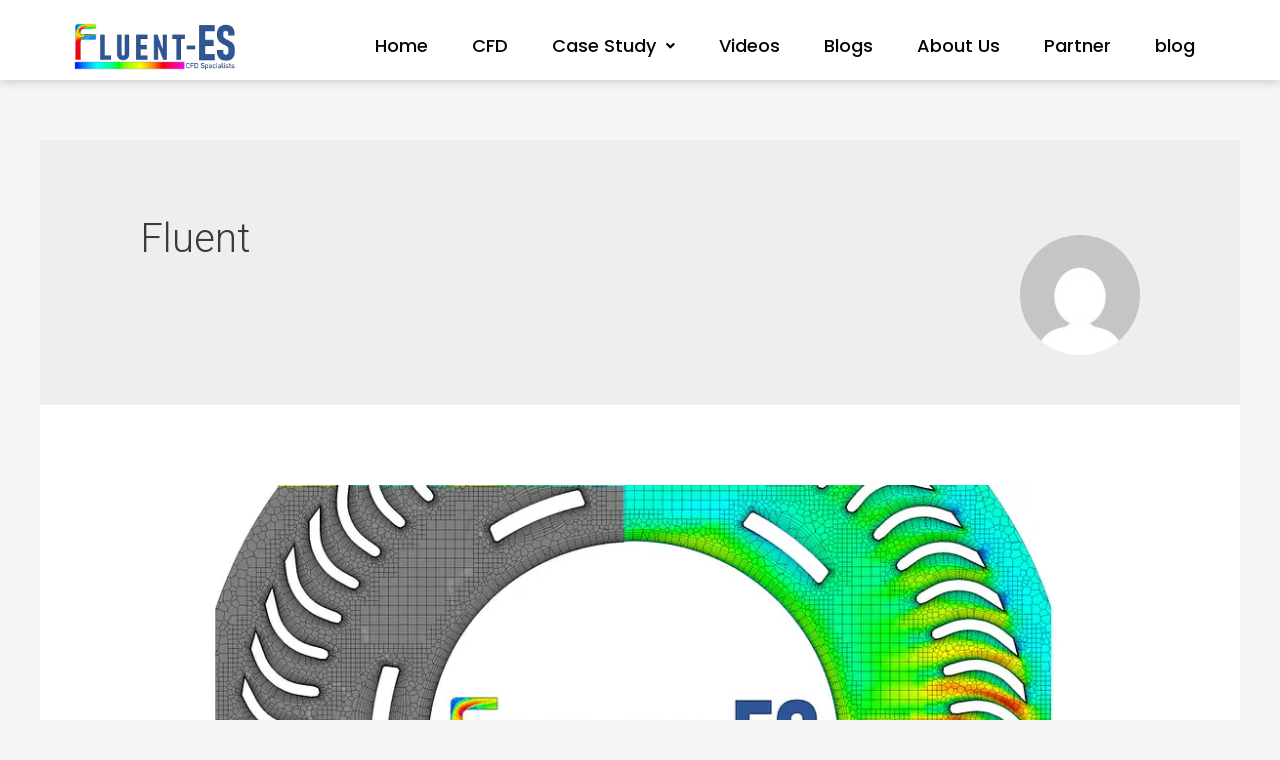

--- FILE ---
content_type: text/css
request_url: https://fluent-es.in/wp-content/uploads/elementor/css/post-45.css?ver=1688363224
body_size: 559
content:
.elementor-45 .elementor-element.elementor-element-5fc0a9b:not(.elementor-motion-effects-element-type-background), .elementor-45 .elementor-element.elementor-element-5fc0a9b > .elementor-motion-effects-container > .elementor-motion-effects-layer{background-color:#FFFFFF;}.elementor-45 .elementor-element.elementor-element-5fc0a9b{box-shadow:0px 0px 10px 0px rgba(0, 0, 0, 0.25);transition:background 0.3s, border 0.3s, border-radius 0.3s, box-shadow 0.3s;margin-top:0%;margin-bottom:0%;padding:01% 05% 0% 5%;}.elementor-45 .elementor-element.elementor-element-5fc0a9b > .elementor-background-overlay{transition:background 0.3s, border-radius 0.3s, opacity 0.3s;}.elementor-bc-flex-widget .elementor-45 .elementor-element.elementor-element-54144f7.elementor-column .elementor-widget-wrap{align-items:center;}.elementor-45 .elementor-element.elementor-element-54144f7.elementor-column.elementor-element[data-element_type="column"] > .elementor-widget-wrap.elementor-element-populated{align-content:center;align-items:center;}.elementor-45 .elementor-element.elementor-element-54144f7.elementor-column > .elementor-widget-wrap{justify-content:center;}.elementor-bc-flex-widget .elementor-45 .elementor-element.elementor-element-0d66b60.elementor-column .elementor-widget-wrap{align-items:center;}.elementor-45 .elementor-element.elementor-element-0d66b60.elementor-column.elementor-element[data-element_type="column"] > .elementor-widget-wrap.elementor-element-populated{align-content:center;align-items:center;}.elementor-45 .elementor-element.elementor-element-0d66b60.elementor-column > .elementor-widget-wrap{justify-content:center;}.elementor-45 .elementor-element.elementor-element-75c04e6 .hfe-nav-menu__toggle{margin-left:auto;}.elementor-45 .elementor-element.elementor-element-75c04e6 .menu-item a.hfe-menu-item{padding-left:11px;padding-right:11px;}.elementor-45 .elementor-element.elementor-element-75c04e6 .menu-item a.hfe-sub-menu-item{padding-left:calc( 11px + 20px );padding-right:11px;}.elementor-45 .elementor-element.elementor-element-75c04e6 .hfe-nav-menu__layout-vertical .menu-item ul ul a.hfe-sub-menu-item{padding-left:calc( 11px + 40px );padding-right:11px;}.elementor-45 .elementor-element.elementor-element-75c04e6 .hfe-nav-menu__layout-vertical .menu-item ul ul ul a.hfe-sub-menu-item{padding-left:calc( 11px + 60px );padding-right:11px;}.elementor-45 .elementor-element.elementor-element-75c04e6 .hfe-nav-menu__layout-vertical .menu-item ul ul ul ul a.hfe-sub-menu-item{padding-left:calc( 11px + 80px );padding-right:11px;}.elementor-45 .elementor-element.elementor-element-75c04e6 .menu-item a.hfe-menu-item, .elementor-45 .elementor-element.elementor-element-75c04e6 .menu-item a.hfe-sub-menu-item{padding-top:14px;padding-bottom:14px;}body:not(.rtl) .elementor-45 .elementor-element.elementor-element-75c04e6 .hfe-nav-menu__layout-horizontal .hfe-nav-menu > li.menu-item:not(:last-child){margin-right:22px;}body.rtl .elementor-45 .elementor-element.elementor-element-75c04e6 .hfe-nav-menu__layout-horizontal .hfe-nav-menu > li.menu-item:not(:last-child){margin-left:22px;}.elementor-45 .elementor-element.elementor-element-75c04e6 nav:not(.hfe-nav-menu__layout-horizontal) .hfe-nav-menu > li.menu-item:not(:last-child){margin-bottom:22px;}.elementor-45 .elementor-element.elementor-element-75c04e6 a.hfe-menu-item, .elementor-45 .elementor-element.elementor-element-75c04e6 a.hfe-sub-menu-item{font-family:"Poppins", Sans-serif;font-size:18px;font-weight:500;}.elementor-45 .elementor-element.elementor-element-75c04e6 .menu-item a.hfe-menu-item, .elementor-45 .elementor-element.elementor-element-75c04e6 .sub-menu a.hfe-sub-menu-item{color:#050505;}.elementor-45 .elementor-element.elementor-element-75c04e6 .menu-item a.hfe-menu-item:hover,
								.elementor-45 .elementor-element.elementor-element-75c04e6 .sub-menu a.hfe-sub-menu-item:hover,
								.elementor-45 .elementor-element.elementor-element-75c04e6 .menu-item.current-menu-item a.hfe-menu-item,
								.elementor-45 .elementor-element.elementor-element-75c04e6 .menu-item a.hfe-menu-item.highlighted,
								.elementor-45 .elementor-element.elementor-element-75c04e6 .menu-item a.hfe-menu-item:focus{color:var( --e-global-color-b09add6 );background-color:#FFFFFF;}.elementor-45 .elementor-element.elementor-element-75c04e6 .menu-item.current-menu-item a.hfe-menu-item,
								.elementor-45 .elementor-element.elementor-element-75c04e6 .menu-item.current-menu-ancestor a.hfe-menu-item{color:var( --e-global-color-b09add6 );background-color:#FFFFFF;}.elementor-45 .elementor-element.elementor-element-75c04e6 .sub-menu,
								.elementor-45 .elementor-element.elementor-element-75c04e6 nav.hfe-dropdown,
								.elementor-45 .elementor-element.elementor-element-75c04e6 nav.hfe-dropdown-expandible,
								.elementor-45 .elementor-element.elementor-element-75c04e6 nav.hfe-dropdown .menu-item a.hfe-menu-item,
								.elementor-45 .elementor-element.elementor-element-75c04e6 nav.hfe-dropdown .menu-item a.hfe-sub-menu-item{background-color:#fff;}
							.elementor-45 .elementor-element.elementor-element-75c04e6 .sub-menu li a.hfe-sub-menu-item,
							.elementor-45 .elementor-element.elementor-element-75c04e6 nav.hfe-dropdown li a.hfe-sub-menu-item,
							.elementor-45 .elementor-element.elementor-element-75c04e6 nav.hfe-dropdown li a.hfe-menu-item,
							.elementor-45 .elementor-element.elementor-element-75c04e6 nav.hfe-dropdown-expandible li a.hfe-menu-item,
							.elementor-45 .elementor-element.elementor-element-75c04e6 nav.hfe-dropdown-expandible li a.hfe-sub-menu-item{font-family:"Poppins", Sans-serif;font-size:15px;font-weight:400;}.elementor-45 .elementor-element.elementor-element-75c04e6 ul.sub-menu{width:220px;}.elementor-45 .elementor-element.elementor-element-75c04e6 .sub-menu a.hfe-sub-menu-item,
						 .elementor-45 .elementor-element.elementor-element-75c04e6 nav.hfe-dropdown li a.hfe-menu-item,
						 .elementor-45 .elementor-element.elementor-element-75c04e6 nav.hfe-dropdown li a.hfe-sub-menu-item,
						 .elementor-45 .elementor-element.elementor-element-75c04e6 nav.hfe-dropdown-expandible li a.hfe-menu-item,
						 .elementor-45 .elementor-element.elementor-element-75c04e6 nav.hfe-dropdown-expandible li a.hfe-sub-menu-item{padding-top:15px;padding-bottom:15px;}.elementor-45 .elementor-element.elementor-element-75c04e6 .sub-menu li.menu-item:not(:last-child), 
						.elementor-45 .elementor-element.elementor-element-75c04e6 nav.hfe-dropdown li.menu-item:not(:last-child),
						.elementor-45 .elementor-element.elementor-element-75c04e6 nav.hfe-dropdown-expandible li.menu-item:not(:last-child){border-bottom-style:solid;border-bottom-color:#c4c4c4;border-bottom-width:1px;}@media(max-width:1024px){body:not(.rtl) .elementor-45 .elementor-element.elementor-element-75c04e6.hfe-nav-menu__breakpoint-tablet .hfe-nav-menu__layout-horizontal .hfe-nav-menu > li.menu-item:not(:last-child){margin-right:0px;}body .elementor-45 .elementor-element.elementor-element-75c04e6 nav.hfe-nav-menu__layout-vertical .hfe-nav-menu > li.menu-item:not(:last-child){margin-bottom:0px;}}@media(max-width:767px){.elementor-45 .elementor-element.elementor-element-5fc0a9b{padding:0% 0% 0% 0%;}.elementor-45 .elementor-element.elementor-element-54144f7{width:40%;}.elementor-45 .elementor-element.elementor-element-0d66b60{width:60%;}body:not(.rtl) .elementor-45 .elementor-element.elementor-element-75c04e6.hfe-nav-menu__breakpoint-mobile .hfe-nav-menu__layout-horizontal .hfe-nav-menu > li.menu-item:not(:last-child){margin-right:0px;}body .elementor-45 .elementor-element.elementor-element-75c04e6 nav.hfe-nav-menu__layout-vertical .hfe-nav-menu > li.menu-item:not(:last-child){margin-bottom:0px;}}@media(min-width:768px){.elementor-45 .elementor-element.elementor-element-54144f7{width:15.836%;}.elementor-45 .elementor-element.elementor-element-0d66b60{width:84.164%;}}

--- FILE ---
content_type: text/css
request_url: https://fluent-es.in/wp-content/uploads/elementor/css/post-85.css?ver=1688362981
body_size: 501
content:
.elementor-85 .elementor-element.elementor-element-ae5d832:not(.elementor-motion-effects-element-type-background), .elementor-85 .elementor-element.elementor-element-ae5d832 > .elementor-motion-effects-container > .elementor-motion-effects-layer{background-color:var( --e-global-color-primary );}.elementor-85 .elementor-element.elementor-element-ae5d832{transition:background 0.3s, border 0.3s, border-radius 0.3s, box-shadow 0.3s;padding:15px 0px 0px 0px;}.elementor-85 .elementor-element.elementor-element-ae5d832 > .elementor-background-overlay{transition:background 0.3s, border-radius 0.3s, opacity 0.3s;}.elementor-bc-flex-widget .elementor-85 .elementor-element.elementor-element-d3d72d8.elementor-column .elementor-widget-wrap{align-items:center;}.elementor-85 .elementor-element.elementor-element-d3d72d8.elementor-column.elementor-element[data-element_type="column"] > .elementor-widget-wrap.elementor-element-populated{align-content:center;align-items:center;}.elementor-85 .elementor-element.elementor-element-d3d72d8 > .elementor-element-populated{padding:0px 0px 0px 0px;}.elementor-85 .elementor-element.elementor-element-2690a0e .elementor-heading-title{color:#FFFFFF;font-family:"Poppins", Sans-serif;font-size:25px;font-weight:500;}.elementor-85 .elementor-element.elementor-element-2690a0e > .elementor-widget-container{margin:00px 0px 0px 0px;}.elementor-85 .elementor-element.elementor-element-4b72fb0{color:#FFFFFF;font-family:"Roboto", Sans-serif;font-size:16px;font-weight:400;}.elementor-85 .elementor-element.elementor-element-973b112.elementor-view-stacked .elementor-icon{background-color:#F2F2F2;}.elementor-85 .elementor-element.elementor-element-973b112.elementor-view-framed .elementor-icon, .elementor-85 .elementor-element.elementor-element-973b112.elementor-view-default .elementor-icon{fill:#F2F2F2;color:#F2F2F2;border-color:#F2F2F2;}.elementor-85 .elementor-element.elementor-element-973b112{--icon-box-icon-margin:13px;}.elementor-85 .elementor-element.elementor-element-973b112 .elementor-icon{font-size:18px;}.elementor-85 .elementor-element.elementor-element-973b112 .elementor-icon-box-wrapper{text-align:left;}.elementor-85 .elementor-element.elementor-element-973b112 .elementor-icon-box-title{color:#FFFFFF;}.elementor-85 .elementor-element.elementor-element-973b112 .elementor-icon-box-title, .elementor-85 .elementor-element.elementor-element-973b112 .elementor-icon-box-title a{font-family:"Roboto", Sans-serif;font-size:17px;font-weight:500;}.elementor-85 .elementor-element.elementor-element-47333a6.elementor-view-stacked .elementor-icon{background-color:#F2F2F2;}.elementor-85 .elementor-element.elementor-element-47333a6.elementor-view-framed .elementor-icon, .elementor-85 .elementor-element.elementor-element-47333a6.elementor-view-default .elementor-icon{fill:#F2F2F2;color:#F2F2F2;border-color:#F2F2F2;}.elementor-85 .elementor-element.elementor-element-47333a6{--icon-box-icon-margin:13px;}.elementor-85 .elementor-element.elementor-element-47333a6 .elementor-icon{font-size:18px;}.elementor-85 .elementor-element.elementor-element-47333a6 .elementor-icon-box-wrapper{text-align:left;}.elementor-85 .elementor-element.elementor-element-47333a6 .elementor-icon-box-title{color:#FFFFFF;}.elementor-85 .elementor-element.elementor-element-47333a6 .elementor-icon-box-title, .elementor-85 .elementor-element.elementor-element-47333a6 .elementor-icon-box-title a{font-family:"Roboto", Sans-serif;font-size:17px;font-weight:500;}.elementor-bc-flex-widget .elementor-85 .elementor-element.elementor-element-8fe4cbe.elementor-column .elementor-widget-wrap{align-items:center;}.elementor-85 .elementor-element.elementor-element-8fe4cbe.elementor-column.elementor-element[data-element_type="column"] > .elementor-widget-wrap.elementor-element-populated{align-content:center;align-items:center;}.elementor-85 .elementor-element.elementor-element-8fe4cbe > .elementor-element-populated{padding:0px 0px 20px 50px;}.elementor-85 .elementor-element.elementor-element-d68ed4c{text-align:left;}.elementor-85 .elementor-element.elementor-element-d68ed4c .elementor-heading-title{color:#FFFFFF;font-family:"Poppins", Sans-serif;font-size:19px;font-weight:500;}.elementor-85 .elementor-element.elementor-element-4efb0d0 .elementor-icon-list-icon i{color:#FFFFFF;transition:color 0.3s;}.elementor-85 .elementor-element.elementor-element-4efb0d0 .elementor-icon-list-icon svg{fill:#FFFFFF;transition:fill 0.3s;}.elementor-85 .elementor-element.elementor-element-4efb0d0{--e-icon-list-icon-size:8px;--icon-vertical-offset:0px;}.elementor-85 .elementor-element.elementor-element-4efb0d0 .elementor-icon-list-text{color:#FFFFFF;transition:color 0.3s;}.elementor-85 .elementor-element.elementor-element-4efb0d0 .elementor-icon-list-item:hover .elementor-icon-list-text{color:#7DC2FF;}.elementor-85 .elementor-element.elementor-element-15e5531{--grid-template-columns:repeat(0, auto);--icon-size:16px;--grid-column-gap:28px;--grid-row-gap:0px;}.elementor-85 .elementor-element.elementor-element-15e5531 .elementor-widget-container{text-align:left;}.elementor-85 .elementor-element.elementor-element-15e5531 .elementor-social-icon{background-color:#FFFFFF;}.elementor-85 .elementor-element.elementor-element-15e5531 .elementor-social-icon i{color:#2F5597;}.elementor-85 .elementor-element.elementor-element-15e5531 .elementor-social-icon svg{fill:#2F5597;}.elementor-85 .elementor-element.elementor-element-15e5531 .elementor-social-icon:hover{background-color:#32B2FF;}.elementor-85 .elementor-element.elementor-element-15e5531 .elementor-social-icon:hover i{color:#000000;}.elementor-85 .elementor-element.elementor-element-15e5531 .elementor-social-icon:hover svg{fill:#000000;}.elementor-85 .elementor-element.elementor-element-5b878fb:not(.elementor-motion-effects-element-type-background), .elementor-85 .elementor-element.elementor-element-5b878fb > .elementor-motion-effects-container > .elementor-motion-effects-layer{background-color:#4F4F4F;}.elementor-85 .elementor-element.elementor-element-5b878fb{transition:background 0.3s, border 0.3s, border-radius 0.3s, box-shadow 0.3s;}.elementor-85 .elementor-element.elementor-element-5b878fb > .elementor-background-overlay{transition:background 0.3s, border-radius 0.3s, opacity 0.3s;}.elementor-85 .elementor-element.elementor-element-a1bb499{text-align:center;color:#B3B3B3;}@media(max-width:767px){.elementor-85 .elementor-element.elementor-element-d3d72d8 > .elementor-element-populated{padding:0% 0% 3% 05%;}.elementor-85 .elementor-element.elementor-element-47333a6{--icon-box-icon-margin:10px;}.elementor-85 .elementor-element.elementor-element-47333a6 .elementor-icon{font-size:16px;}.elementor-85 .elementor-element.elementor-element-8fe4cbe > .elementor-element-populated{padding:18px 18px 18px 18px;}}